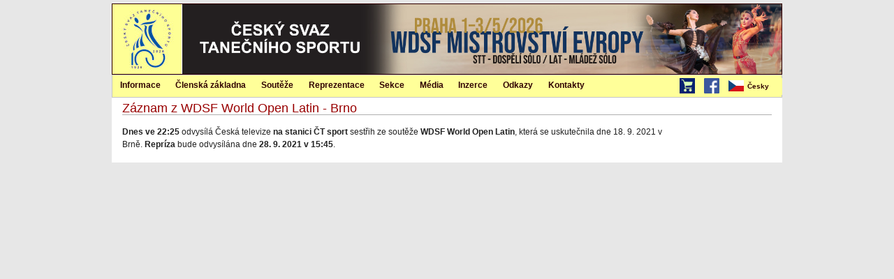

--- FILE ---
content_type: text/html; charset=utf-8
request_url: https://www.csts.cz/cs/Content/View/2987
body_size: 3581
content:

<!DOCTYPE html>
<html>
<head>
<link href="/css/kendo-ui?v=FQMTOuoK40_gJm-sou5D0TI0_qtkBczd0E6SF9gmPEI1" rel="stylesheet"/>
<link href="/css/site?v=ya0q_QSgfTiZ7TeQkvyMck1GiKXAKjAdKduFcVtMdU41" rel="stylesheet"/>
    <link rel="stylesheet" href="/Content/print.css" type="text/css" media="print" />
<script src="/js/kendo-ui-cs?v=7BFqGEc5kO6T4ri6XRs2AeYEUBqwW8se6QEmQKsB-fM1"></script>
    <title>Z&#225;znam z WDSF World Open Latin - Brno</title>
</head>
<body>

    

    <style>
        .tanciscsts-header-btn {
            float: right;
            background-color: red;
            color: white;
            margin-top: 35px;
            margin-right: 15px;
            text-align: center;
            vertical-align: middle;
            padding: 10px 20px;
            font-size: 14px;
            font-weight: bold;
        }

            .tanciscsts-header-btn:hover {
                background-color: black;
                color: #ffffcc;
            }

        .tanciscsts-header-btn-ht {
             color: #fff024;
        }

    </style>

        <div id="page">
            <div id="page-inner">
                <div id="header" class="clear-block">
                    <div id="logo"><a rel="home" title="Domů" href="/"><img src="/Content/logo100.jpg" alt="Česk&#253; svaz tanečn&#237;ho sportu" /></a></div>

                    <div id="header-banner"></div>

                    <ul id="lang-menu2"></ul>
                </div>
                <div id="mainmenu-out" style="display:none" class="clear-block">
                    <div style="float:right;margin-top:5px">
                        <span style="margin-right:10px">
                            <a href="http://eshop.cdss.cz/"><img src="/Content/shopping-cart.png" alt="E-shop" width="22" height="22" /></a>
                        </span>
                        <span style="margin-right:10px">
                            <a href="http://www.facebook.com/tanecnisport"><img src="/Content/b-facebook.png" alt="ČSTS na facebooku" width="22" height="22" /></a>
                        </span>
                        <ul id="lang-menu" style="border-left: none"></ul>
                    </div>
                    
<ul id="menu">
    <li>
        <a href="/cs/Informace" title="Informace">Informace</a>
        <ul>
            <li><a href="/cs/Informace/CoJeCsts" title="O ČSTS">O ČSTS</a></li>
            <li><a href="/cs/OficialniZpravy" title="Org&#225;ny ČSTS – z&#225;pisy">Org&#225;ny ČSTS – z&#225;pisy</a></li>
            <li><a href="/cs/informace/legislativa" title="Legislativa">Legislativa</a></li>
            <li><a style="padding-top:10px;padding-bottom:10px;font-size:14px" href="/cs/informace/casto-kladene-dotazy" title="Často kladen&#233; dotazy">Často kladen&#233; dotazy</a></li>
            <li><a style="padding-top:10px;padding-bottom:10px;font-size:14px" href="/cs/Informace/DuleziteInformace" title="Důležit&#233; informace">Důležit&#233; informace</a></li>

            <li><a href="/cs/Informace/VyberovaRizeni" title="V&#253;běrov&#225; ř&#237;zen&#237;">V&#253;běrov&#225; ř&#237;zen&#237;</a></li>
            <li><a href="/cs/Informace/DokumentyKeStazeni" title="Dokumenty ke stažen&#237;">Dokumenty ke stažen&#237;</a></li>
            <li><a href="/cs/Informace/OsaIntergram" title="OSA, Intergram">OSA, Intergram</a></li>
            <li><a href="/cs/Informace/UrazovePojisteniSportovcu" title="&#218;razov&#233; pojištěn&#237; sportovců">&#218;razov&#233; pojištěn&#237; sportovců</a></li>
            <li><a href="/cs/Content/View/3732" title="Dotace přijaté ČSTS">Dotace přijaté ČSTS</a></li>
        </ul>
    </li>

    <li>
        <a href="/cs/ClenskaZakladna" title="Člensk&#225; z&#225;kladna">Člensk&#225; z&#225;kladna</a>
        <ul>
            <li><a href="/cs/Clenove" title="Evidence členů">Evidence členů</a></li>
            <li><a href="/cs/Kluby" title="Kluby">Kluby</a></li>
            <li><a href="/cs/Divize" title="Divize">Divize</a></li>
            <li><a href="/cs/Evidence/SeznamPorotcu" title="Seznam porotců">Seznam porotců</a></li>
            <li><a href="/cs/Evidence/SeznamTreneru" title="Seznam tren&#233;rů">Seznam tren&#233;rů</a></li>
            <li><a href="/cs/Evidence/SeznamFunkcionaru" title="Seznam funkcion&#225;řů">Seznam funkcion&#225;řů</a></li>
            <li><a href="/cs/ClenskaZakladna/LaureatiVyrocnichCen" title="Laure&#225;ti v&#253;ročn&#237;ch cen">Laure&#225;ti v&#253;ročn&#237;ch cen</a></li>
            <li><a href="/cs/Evidence/SeznamLektoru" title="Seznam lektorů">Seznam lektorů</a></li>
            <li><a href="/cs/Evidence/SeznamCestnychClenu" title="Seznam čestn&#253;ch členů">Seznam čestn&#253;ch členů</a></li>
            <li><a href="/cs/Grafy" title="Člensk&#225; z&#225;kladna v grafech">Člensk&#225; z&#225;kladna v grafech</a></li>
        </ul>
    </li>

    <li>
        <a href="/cs/Souteze" title="Soutěže">Soutěže</a>
        <ul>
            <li><a href="../../../../../dancesport/kalendar_akci" title="Kalendář soutěží">Kalendář soutěží</a></li>
            <li><a href="../../../../../dancesport/vysledky_soutezi" title="Výsledky soutěží">Výsledky soutěží</a></li>
            <li><a href="/cs/Souteze/TanecniLiga" title="Tanečn&#237; liga">Tanečn&#237; liga</a></li>
            <li><a href="../../../../../dancesport/ranklist" title="Ranklist ČSTS">Ranklist ČSTS</a></li>
            <li><a href="../../../../../dancesport/planovani_akci" title="Plánování soutěží">Plánování soutěží</a></li>
            <li><a href="https://www.worlddancesport.org/Calendar/Competitions" title="Kalend&#225;ř WDSF">Kalend&#225;ř WDSF</a></li>
            <li><a href="https://www.worlddancesport.org/Ranking/World" title="Ranklist WDSF">Ranklist WDSF</a></li>
        </ul>
                </li>

                <li><a href="/cs/Reprezentace" title="Reprezentace">Reprezentace</a>
                    <ul class="menu">
                        <li><a href="../../../../../dancesport/reprezentace/narodni_tym" title="N&#225;rodn&#237; reprezentačn&#237; t&#253;m">N&#225;rodn&#237; reprezentačn&#237; t&#253;m</a></li>
                        <li><a href="/cs/Reprezentace/Nominace" title="Nominace na titul&#225;rn&#237; soutěže">Nominace na titul&#225;rn&#237; soutěže</a></li>
                        <li><a href="/cs/Reprezentace/Vysledky" title="V&#253;sledky reprezentace">V&#253;sledky reprezentace</a></li>
                    </ul>
                </li>

                <li><a href="/cs/Sekce" title="Sekce">Sekce</a>
                    <ul>
                        <li><a href="/cs/Sekce/Porotci" title="Porotci">Porotci</a></li>
                        <li><a href="/cs/Sekce/Treneri" title="Tren&#233;ři">Tren&#233;ři</a></li>
                        <li><a href="/cs/Sekce/Funkcionari" title="Funkcion&#225;ři">Funkcion&#225;ři</a></li>
                        <li><a href="/cs/Sekce/Lektori" title="Lektoři">Lektoři</a></li>
                        <li><a href="/cs/Sekce/KvalifikacniStudia" title="Kvalifikačn&#237; studia">Kvalifikačn&#237; studia</a></li>
                        <li><a href="/cs/Sekce/SportovneTalentovanaMladez" title="Sportovně talentovan&#225; ml&#225;dež">Sportovně talentovan&#225; ml&#225;dež</a></li>
                        <li><a href="/cs/Sekce/KomiseSportovcu" title="Komise sportovců">Komise sportovců</a></li>
                        <li><a href="/cs/Sekce/VnitrniZalezitosti" title="Vnitřn&#237; z&#225;ležitosti">Vnitřn&#237; z&#225;ležitosti</a></li>
                    </ul>
                </li>

                <li><a href="/cs/Media" title="M&#233;dia">M&#233;dia</a>
                    <ul>

            <li><a href="/cs/Media/TiskATelevize" title="Tisk a TV přenosy">Tisk a TV přenosy</a></li>

            <li><a href="/cs/Media/Rocenka" title="Ročenka">Ročenka</a></li>
        </ul>
    </li>

    <li>
        <a href="/cs/Inzerce" title="Inzerce">Inzerce</a>
        <ul>
            <li><a href="/cs/Inzerce/Kategorie/1" title="Oblečen&#237; prod&#225;m">Oblečen&#237; prod&#225;m</a></li>
            <li><a href="/cs/Inzerce/Kategorie/2" title="Oblečen&#237; koup&#237;m">Oblečen&#237; koup&#237;m</a></li>
            <li><a href="/cs/Inzerce/Kategorie/3" title="Hled&#225;m partnera">Hled&#225;m partnera</a></li>
            <li><a href="/cs/Inzerce/Kategorie/4" title="Hled&#225;m partnerku">Hled&#225;m partnerku</a></li>
            <li><a href="/cs/Inzerce/Kategorie/5" title="Různ&#233;">Různ&#233;</a></li>
        </ul>
    </li>
    <li>
        <a href="/cs/Odkazy" title="Odkazy">Odkazy</a>
    </li>
    <li>
        <a href="/cs/Kontakty" title="Kontakty">Kontakty</a>
        <ul class="menu">
            <li><a href="/cs/Kontakty/Sekretariat" title="Sekretari&#225;t">Sekretari&#225;t</a></li>
            <li><a href="/cs/Kontakty/StatutarniZastupci" title="Statut&#225;rn&#237; z&#225;stupci">Statut&#225;rn&#237; z&#225;stupci</a></li>
            <li><a href="/cs/Kontakty/VykonnaRada" title="V&#253;konn&#225; rada">V&#253;konn&#225; rada</a></li>
            <li><a href="/cs/Kontakty/DozorciRada" title="Dozorč&#237; rada">Dozorč&#237; rada</a></li>
            <li><a href="/cs/Kontakty/DisciplinarniASmirciKomise" title="Disciplin&#225;rn&#237; a sm&#237;rč&#237; komise">Disciplin&#225;rn&#237; a sm&#237;rč&#237; komise</a></li>
            <li><a href="/cs/Kontakty/EtickaKomise" title="Etick&#225; komise">Etick&#225; komise</a></li>
            <li><a href="/cs/Kontakty/HistorickaKomise" title="Historická komise">Historická komise</a></li>
            <li><a href="/cs/Kontakty/SpravceSocialnichSiti" title="Spr&#225;vce soci&#225;ln&#237;ch s&#237;t&#237;">Spr&#225;vce soci&#225;ln&#237;ch s&#237;t&#237;</a></li>
            <li><a href="/cs/Kontakty/Webmaster" title="Webmaster">Webmaster</a></li>
            <li><a href="/cs/Kontakty/PoverenecGdpr" title="Pověřenec GDPR">Pověřenec GDPR</a></li>
        </ul>
    </li>
</ul>

<script>
    $(document).ready(function () {
        $("#menu").kendoMenu();
    });
</script>


                </div>
                <div id="main">
                    <div id="content-out">
                        <div id="content">
                            
                                <h1 class="title">Z&#225;znam z WDSF World Open Latin - Brno</h1>
                            







<p><strong>Dnes ve 22:25</strong> odvysílá Česká televize <strong>na stanici ČT sport </strong>sestřih ze soutěže <strong>WDSF World Open Latin</strong>, která se uskutečnila dne 18. 9. 2021 v Brně. <strong>Repríza</strong> bude odvysílána dne<strong> 28. 9. 2021 v 15:45</strong>.</p>




                        </div>
                    </div>
                </div>
            </div>
        </div>
        <script>
        $(document).ready(function () {

            $('#mainmenu-out').css('display', 'block');
            $('#right-top-corner').css('display', 'block');

            kendo.culture("cs");
            $("#lang-menu").kendoMenu({
                dataSource: [
                    {
                        text: "Česky", imageUrl: "/Content/CZ.png",
                        items: [
                            {

                                text: "English",
                                imageUrl: "/Content/GB.png",
                                url: "/en/Content/View/2987"
                            },
                        ]
                    },
                ]
            });
        });
        </script>
</body>
</html>
